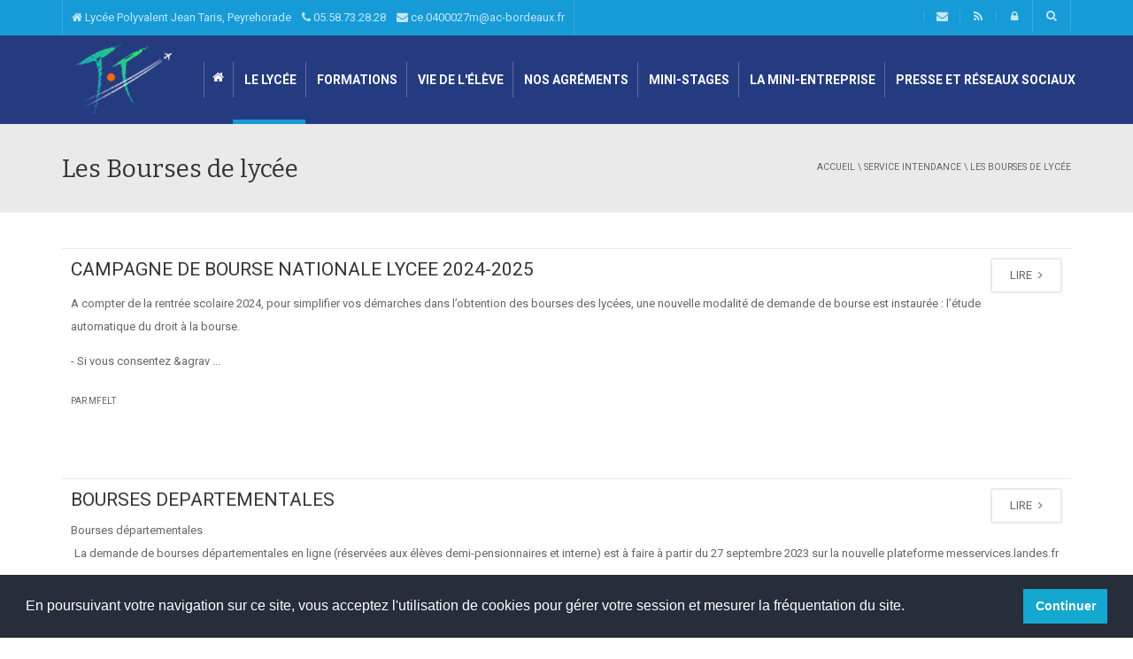

--- FILE ---
content_type: text/html; charset=UTF-8
request_url: http://lyceejeantaris.websco.fr/index.php?id_menu=57
body_size: 11204
content:

<!DOCTYPE HTML PUBLIC "-//W3C//DTD XHTML 1.0 Transitional//EN" "http://www.w3.org/TR/xhtml1/DTD/xhtml1-transitional.dtd">
<html xmlns="http://www.w3.org/1999/xhtml" xml:lang="fr" lang="fr">
<!--[if IE 7]>
<html class="ie ie7" lang="en-US">
<![endif]-->
<!--[if IE 8]>
<html class="ie ie8" lang="en-US">
<![endif]-->
<!--[if !(IE 7) | !(IE 8)  ]><!-->
<!--<html lang="en-US">-->
<!--<![endif]-->

<head><link rel="alternate" type="application/rss+xml" title="Actualit&eacute; Lycée Polyvalent Jean Taris" href="rss.xml" />
<meta name="viewport" content="width=device-width, minimum-scale=1.0, initial-scale=1.0">
<title>Les Bourses de lyc&eacute;e -Lycée Polyvalent Jean Taris</title>
<!--[if lt IE 9]>
<script src="http://html5shiv.googlecode.com/svn/trunk/html5.js" type="text/javascript"></script>
<![endif]-->
<!--[if lte IE 9]>
<link rel="stylesheet" type="text/css" href="content/themes/university/css/ie.css" />
<![endif]-->

<!-- [favicon] begin -->
<link rel="shortcut icon" type="image/x-icon" href="images/favicon.ico">
<link rel="icon" type="image/x-icon" href="images/favicon.ico">
<link rel="alternate" type="application/rss+xml" title="Actualit&eacute; Lycée Polyvalent Jean Taris" href="rss.xml" />
<!-- [favicon] end -->  


<meta name="description" content="Lycée Polyvalent Jean Taris, 365 Avenue Jean Dupaya, 40300 Peyrehorade" />
<style type="text/css">
img.wp-smiley,
img.emoji {
	display: inline !important;
	border: none !important;
	box-shadow: none !important;
	height: 1em !important;
	width: 1em !important;
	margin: 0 .07em !important;
	vertical-align: -0.1em !important;
	background: none !important;
	padding: 0 !important;
}
</style>
<link rel='stylesheet' id='z-flickr-css'  href='content/plugins/flickr-badges-widget/css/widget51bd.css?ver=24de1ce9067e17cf47822f2f4cd56b8b' type='text/css' media='screen' />
<link rel='stylesheet' id='bbp-default-css'  href='content/plugins/bbpress/templates/default/css/bbpressb0e6.css?ver=24de1ce9067e17cf47822f2f4cd56b8b-5815' type='text/css' media='screen' />
<link rel='stylesheet' id='bp-legacy-css-css'  href='content/plugins/buddypress/bp-templates/bp-legacy/css/buddypress.min51bd.css?ver=24de1ce9067e17cf47822f2f4cd56b8b' type='text/css' media='screen' />
<link rel='stylesheet' id='contact-form-7-css'  href='content/plugins/contact-form-7/includes/css/styles51bd.css?ver=24de1ce9067e17cf47822f2f4cd56b8b' type='text/css' media='all' />
<link rel='stylesheet' id='rs-plugin-settings-css'  href='content/plugins/revslider/rs-plugin/css/settings553f.css?rev=4.6.0&amp;ver=24de1ce9067e17cf47822f2f4cd56b8b' type='text/css' media='all' />
<style id='rs-plugin-settings-inline-css' type='text/css'>@import url(http://fonts.googleapis.com/css?family=Open+Sans:400,800,300,700,600);.tp-caption.medium_bg_red a{color:#253b80;  text-decoration:none}.tp-caption.medium_bg_red a:hover{color:#555555;  text-decoration:underline}.tp-caption.roundedimage img{-webkit-border-radius:300px;  -moz-border-radius:300px;  border-radius:300px}.tp-bullets.simplebullets.navbar{height:35px;  padding:0px 0px}.tp-bullets.simplebullets .bullet{cursor:pointer;  position:relative !important;  background:rgba(0,0,0,0.5) !important;  -webkit-border-radius:10px;  border-radius:10px;  -webkit-box-shadow:none;  -moz-box-shadow:none;  box-shadow:none;  width:6px !important;  height:6px !important;  border:5px solid rgba(0,0,0,0) !important;  display:inline-block;  margin-right:2px !important;  margin-bottom:14px !important;  -webkit-transition:background-color 0.2s,border-color 0.2s;  -moz-transition:background-color 0.2s,border-color 0.2s;  -o-transition:background-color 0.2s,border-color 0.2s;  -ms-transition:background-color 0.2s,border-color 0.2s;  transition:background-color 0.2s,border-color 0.2s;  float:none !important}.tp-bullets.simplebullets .bullet.last{margin-right:0px}.tp-bullets.simplebullets .bullet:hover,.tp-bullets.simplebullets .bullet.selected{-webkit-box-shadow:none;  -moz-box-shadow:none;  box-shadow:none;background:rgba(255,255,255,1) !important;width:6px !important;  height:6px !important;  border:5px solid rgba(0,0,0,1) !important}.tparrows:before{font-family:'revicons';color:#fff;  font-style:normal;  font-weight:normal;  speak:none;  display:inline-block;  text-decoration:inherit;  margin-right:0;  margin-top:0px; margin-left:-2px;  text-align:center;  width:40px;  font-size:20px}.tparrows{cursor:pointer;  background:rgba(0,0,0,0.5) !important;  -webkit-border-radius:5px;  border-radius:5px;  width:40px !important;  height:40px !important}.tparrows:hover{color:#fff}.tp-leftarrow:before{content:'\e824'}.tp-rightarrow:before{content:'\e825'}.tparrows.tp-rightarrow:before{margin-left:1px}.tparrows:hover{background:rgba(0,0,0,1) !important}</style>
<link rel='stylesheet' id='wpProQuiz_front_style-css'  href='content/plugins/sfwd-lms/wp-pro-quiz/css/wpProQuiz_front.min51bd.css?ver=24de1ce9067e17cf47822f2f4cd56b8b' type='text/css' media='all' />
<link rel='stylesheet' id='learndash_style-css'  href='content/plugins/sfwd-lms/style51bd.css?ver=24de1ce9067e17cf47822f2f4cd56b8b' type='text/css' media='all' />
<link rel='stylesheet' id='style-visual-switcher-css'  href='content/plugins/style-visual-switcher/style-selector51bd.css?ver=24de1ce9067e17cf47822f2f4cd56b8b' type='text/css' media='all' />
<link rel='stylesheet' id='woocommerce-layout-css'  href='content/plugins/woocommerce/assets/css/woocommerce-layout51bd.css?ver=24de1ce9067e17cf47822f2f4cd56b8b' type='text/css' media='all' />
<link rel='stylesheet' id='woocommerce-smallscreen-css'  href='content/plugins/woocommerce/assets/css/woocommerce-smallscreen51bd.css?ver=24de1ce9067e17cf47822f2f4cd56b8b' type='text/css' media='only screen and (max-width: 768px)' />
<link rel='stylesheet' id='woocommerce-general-css'  href='content/plugins/woocommerce/assets/css/woocommerce51bd.css?ver=24de1ce9067e17cf47822f2f4cd56b8b' type='text/css' media='all' />
<link rel='stylesheet' id='wp-pagenavi-css'  href='content/plugins/wp-pagenavi/pagenavi-css51bd.css?ver=24de1ce9067e17cf47822f2f4cd56b8b' type='text/css' media='all' />
<link rel='stylesheet' id='google-font-css'  href='http://fonts.googleapis.com/css?family=Roboto%3A400%2C300%2C500%2C400italic%2C700%2C500italic%2FScript%3Alatin-ext%7CBitter&amp;ver=24de1ce9067e17cf47822f2f4cd56b8b' type='text/css' media='all' />
<link rel='stylesheet' id='bootstrap-css'  href='content/themes/university/css/bootstrap.min51bd.css?ver=24de1ce9067e17cf47822f2f4cd56b8b' type='text/css' media='all' />
<link rel='stylesheet' id='font-awesome-css'  href='content/themes/university/fonts/css/font-awesome.min51bd.css?ver=24de1ce9067e17cf47822f2f4cd56b8b' type='text/css' media='all' />
<link rel='stylesheet' id='owl-carousel-css'  href='content/themes/university/js/owl-carousel/owl.carousel51bd.css?ver=24de1ce9067e17cf47822f2f4cd56b8b' type='text/css' media='all' />
<link rel='stylesheet' id='owl-carousel-theme-css'  href='content/themes/university/js/owl-carousel/owl.theme51bd.css?ver=24de1ce9067e17cf47822f2f4cd56b8b' type='text/css' media='all' />
<link rel='stylesheet' id='style-css'  href='content/themes/university/style51bd.css?ver=24de1ce9067e17cf47822f2f4cd56b8b' type='text/css' media='all' />
<link rel='stylesheet' id='university-learndash-css'  href='content/themes/university/css/u-learndash51bd.css?ver=24de1ce9067e17cf47822f2f4cd56b8b' type='text/css' media='all' />
<link rel='stylesheet' id='university-buddypress-css'  href='content/themes/university/css/u-buddypress51bd.css?ver=24de1ce9067e17cf47822f2f4cd56b8b' type='text/css' media='all' />
<link rel='stylesheet' id='js_composer_front-css'  href='content/plugins/js_composer/assets/css/js_composer51bd.css?ver=24de1ce9067e17cf47822f2f4cd56b8b' type='text/css' media='all' />

<script type='text/javascript' src='includes/js/jquery/jquery51bd.js?ver=24de1ce9067e17cf47822f2f4cd56b8b'></script>
<script type='text/javascript' src='content/plugins/buddypress/bp-core/js/confirm.min51bd.js?ver=24de1ce9067e17cf47822f2f4cd56b8b'></script>
<script type='text/javascript' src='content/plugins/buddypress/bp-core/js/widget-members.min51bd.js?ver=24de1ce9067e17cf47822f2f4cd56b8b'></script>
<script type='text/javascript' src='content/plugins/buddypress/bp-core/js/jquery-query.min51bd.js?ver=24de1ce9067e17cf47822f2f4cd56b8b'></script>
<script type='text/javascript' src='content/plugins/buddypress/bp-core/js/jquery-cookie.min51bd.js?ver=24de1ce9067e17cf47822f2f4cd56b8b'></script>
<script type='text/javascript' src='content/plugins/buddypress/bp-core/js/jquery-scroll-to.min51bd.js?ver=24de1ce9067e17cf47822f2f4cd56b8b'></script>
<script type='text/javascript' src='content/plugins/buddypress/bp-templates/bp-legacy/js/buddypress.min51bd.js?ver=24de1ce9067e17cf47822f2f4cd56b8b'></script>
<script type='text/javascript' src='content/plugins/revslider/rs-plugin/js/jquery.themepunch.tools.min553f.js?rev=4.6.0&amp;ver=24de1ce9067e17cf47822f2f4cd56b8b'></script>
<script type='text/javascript' src='content/plugins/revslider/rs-plugin/js/jquery.themepunch.revolution.min553f.js?rev=4.6.0&amp;ver=24de1ce9067e17cf47822f2f4cd56b8b'></script>
<script type='text/javascript' src='content/plugins/style-visual-switcher/style-selector51bd.js?ver=24de1ce9067e17cf47822f2f4cd56b8b'></script>
<script type='text/javascript' src='content/plugins/woocommerce/assets/js/frontend/add-to-cart.min51bd.js?ver=24de1ce9067e17cf47822f2f4cd56b8b'></script>
<script type='text/javascript' src='content/plugins/js_composer/assets/js/vendors/woocommerce-add-to-cart51bd.js?ver=24de1ce9067e17cf47822f2f4cd56b8b'></script>

<!-- custom css -->
<style type="text/css">    .main-color-1, .main-color-1-hover:hover, a:hover, a:focus,
    header .multi-column > .dropdown-menu>li>a:hover,
    header .multi-column > .dropdown-menu .menu-column>li>a:hover,
    #main-nav.nav-style-2 .navbar-nav>li:hover>a,
    #main-nav.nav-style-2 .navbar-nav>.current-menu-item>a,
    #main-nav.nav-style-3 .navbar-nav>li:hover>a,
    #main-nav.nav-style-3 .navbar-nav>.current-menu-item>a,
    .item-meta a:not(.btn):hover,
    .map-link.small-text,
    .single-u_event .event-info .cat-link:hover,
    .single-course-detail .cat-link:hover,
    .related-event .ev-title a:hover,
    #checkout-uni li.active a,
    .woocommerce-review-link,
    .woocommerce #content div.product p.price,
    .woocommerce-tabs .active,
    .woocommerce p.stars a, .woocommerce-page p.stars a,
    .woocommerce .star-rating:before, .woocommerce-page .star-rating:before, .woocommerce .star-rating span:before, .woocommerce-page .star-rating span:before, .woocommerce ul.products li.product .price, .woocommerce-page ul.products li.product .price,
    .woocommerce .uni-thankyou-page .order_item .product-name,
    .woocommerce .uni-thankyou-page .addresses h3,
    .wpb_wrapper .wpb_content_element .wpb_tabs_nav li.ui-tabs-active, .wpb_wrapper .wpb_content_element .wpb_tabs_nav li:hover,
    .wpb_wrapper .wpb_content_element .wpb_tabs_nav li.ui-tabs-active a, .wpb_wrapper .wpb_content_element .wpb_tabs_nav li:hover a,
    li.bbp-topic-title .bbp-topic-permalink:hover, #bbpress-forums li.bbp-body ul.topic .bbp-topic-title:hover a, #bbpress-forums li.bbp-body ul.forum .bbp-forum-info:hover .bbp-forum-title,
    #bbpress-forums li.bbp-body ul.topic .bbp-topic-title:hover:before, #bbpress-forums li.bbp-body ul.forum .bbp-forum-info:hover:before,
    #bbpress-forums .bbp-body li.bbp-forum-freshness .bbp-author-name,
    .bbp-topic-meta .bbp-topic-started-by a,
    div.bbp-template-notice a.bbp-author-name,
    #bbpress-forums .bbp-body li.bbp-topic-freshness .bbp-author-name,
    #bbpress-forums #bbp-user-wrapper h2.entry-title,
    .bbp-reply-header .bbp-meta a:hover,
    .member-tax a:hover,
    #bbpress-forums #subscription-toggle a,
    .uni-orderbar .dropdown-menu li a:hover,
    .main-menu.affix .sticky-gototop:hover{
        color:#179bd7;
    }
    .related-item .price{color:#179bd7 !important;}
    .main-color-1-bg, .main-color-1-bg-hover:hover,
    input[type=submit],
    table:not(.shop_table)>thead, table:not(.shop_table)>tbody>tr:hover>td, table:not(.shop_table)>tbody>tr:hover>th,
    header .dropdown-menu>li>a:hover, header .dropdown-menu>li>a:focus,
    header .multi-column > .dropdown-menu li.menu-item:hover,
	header .multi-column > .dropdown-menu .menu-column li.menu-item:hover,
    .un-icon:hover, .dark-div .un-icon:hover,
    .woocommerce-cart .shop_table.cart thead tr,
    .uni-addtocart .add-text,
    .event-classic-item .item-thumbnail:hover a:before,
    .owl-theme .owl-controls .owl-page.active span, .owl-theme .owl-controls.clickable .owl-page:hover span,
    .course-list-table>tbody>tr:hover>td, .course-list-table>tbody>tr:hover>th,
    .project-item:hover .project-item-excerpt,
    .navbar-inverse .navbar-nav>li>a:after, .navbar-inverse .navbar-nav>li>a:focus:after,
    .topnav-sidebar #lang_sel_click ul ul a:hover,
    div.bbp-submit-wrapper .button,
	.topnav-sidebar #lang_sel ul ul a:hover{
        background-color:#179bd7;
    }
    #sidebar .widget_nav_menu  #widget-inner ul li a:hover,
    .main-color-1-border{
        border-color:#179bd7;
    }
    .btn-primary, .un-button-2, .un-button-2-lg,
    .woocommerce a.button, .woocommerce button.button, .woocommerce input.button, .woocommerce #respond input#submit, .woocommerce #content input.button, .woocommerce-page a.button, 				    .woocommerce-page button.button, .woocommerce-page input.button, .woocommerce-page #respond input#submit, .woocommerce-page #content input.button,
    .woocommerce #review_form #respond .form-submit input, .woocommerce-page #review_form #respond .form-submit input,
    .wpb_wrapper .wpb_accordion .wpb_accordion_wrapper .ui-accordion-header-active, .wpb_wrapper .wpb_accordion .wpb_accordion_wrapper .wpb_accordion_header:hover,
    .wpb_wrapper .wpb_toggle:hover, #content .wpb_wrapper h4.wpb_toggle:hover, .wpb_wrapper #content h4.wpb_toggle:hover,
	.wpb_wrapper .wpb_toggle_title_active, #content .wpb_wrapper h4.wpb_toggle_title_active, .wpb_wrapper #content h4.wpb_toggle_title_active{
    	background-color: #179bd7;
    	border-color: #179bd7;
    }
    .woocommerce ul.products li.product .onsale, .woocommerce-page ul.products li.product .onsale,
    .single-product.woocommerce .images span.onsale, .single-product.woocommerce-page .images span.onsale,
    #sidebar .widget_nav_menu  #widget-inner ul li a:hover,
    .woocommerce a.button, .woocommerce button.button, .woocommerce input.button, .woocommerce #respond input#submit, .woocommerce #content input.button, .woocommerce-page a.button, 				    .woocommerce-page button.button, .woocommerce-page input.button, .woocommerce-page #respond input#submit, .woocommerce-page #content input.button,
    .woocommerce #review_form #respond .form-submit input, .woocommerce-page #review_form #respond .form-submit input,
    .main-menu.affix .navbar-nav>.current-menu-item>a,
    .main-menu.affix .navbar-nav>.current-menu-item>a:focus,
    #bbpress-forums li.bbp-header,
    #bbpress-forums div.bbp-reply-author .bbp-author-role,
    #bbp-search-form #bbp_search_submit,
    #bbpress-forums #bbp-single-user-details #bbp-user-navigation li:hover,
    #main-nav .main-menu.affix .navbar-nav>li:hover>a{
        background:#179bd7;
    }
    .woocommerce a.button, .woocommerce button.button, .woocommerce input.button, .woocommerce #respond input#submit, .woocommerce #content input.button, .woocommerce-page a.button, 	    
    .woocommerce-page button.button, .woocommerce-page input.button, .woocommerce-page #respond input#submit, .woocommerce-page #content input.button, .woocommerce a.button.alt, 
    .woocommerce button.button.alt, .woocommerce input.button.alt, .woocommerce #respond input#submit.alt, .woocommerce #content input.button.alt, .woocommerce-page a.button.alt,
    .woocommerce-page button.button.alt, .woocommerce-page input.button.alt, .woocommerce-page #respond input#submit.alt, .woocommerce-page #content input.button.alt, 
    .woocommerce #review_form #respond .form-submit input, .woocommerce-page #review_form #respond .form-submit input{background:#179bd7;}
    .thumbnail-overlay {
    	background: rgba(23,155,215,0.8);
    }
    
    .event-default-red ,
    .container.cal-event-list .event-btt:hover,
    #calendar-options .right-options ul li ul li:hover, #calendar-options .right-options ul li ul li:hover a,
    #stm-list-calendar .panel-group .panel .panel-heading .panel-title a.collapsed:hover { background:#179bd7 !important;}
    
    .cal-day-weekend span[data-cal-date],
    #cal-slide-content a.event-item:hover, .cal-slide-content a.event-item:hover,
    .container.cal-event-list .owl-controls .owl-prev:hover i:before, 
    .container.cal-event-list .close-button:hover i:before,
    #calendar-options a:hover,
    .container.cal-event-list .owl-controls .owl-next:hover i:before,
    #calendar-options a.active {color:#179bd7 !important;}
    .container.cal-event-list .owl-controls .owl-prev:hover,
    .container.cal-event-list .owl-controls .owl-next:hover,
    .container.cal-event-list .close-button:hover{border-color: #179bd7 !important;}
    #stm-list-calendar .panel-group .panel .panel-heading .panel-title a.collapsed > .arrow-down{border-top: 0px !important; border-left: 10px solid transparent !important;
border-right: 10px solid transparent !important ;}
#stm-list-calendar .panel-group .panel .panel-heading .panel-title a > .arrow-down{border-top: 10px solid #179bd7 !important;}
	#stm-list-calendar .panel-group .panel .panel-heading .panel-title a{
        background-color:#179bd7 !important;
    }
	.main-color-2, .main-color-2-hover:hover{
        color:#253b80;
    }
    .main-color-2-bg{
        background-color:#253b80;
    }
    footer.main-color-2-bg, .un-separator .main-color-2-bg, .main-color-2-bg.back-to-top{
        background-color:#212327;
    }
    body {
        font-family: "Roboto",sans-serif;
    }
	body {
        font-size: 13px;
    }
    h1, .h1, .minion, .content-dropcap p:first-child:first-letter, .dropcap, #your-profile h3, #learndash_delete_user_data h2{
        font-family: "Bitter", Times, serif;
    }
h1,h2,h3,h4,h5,h6,.h1,.h2,.h3,.h4,.h5,.h6{
	letter-spacing:0}
iframe[name='google_conversion_frame']{display:none}
#main-nav.nav-style-1 .navbar-nav>li>a>.fa {
    
}
.item-thumbnail-video-inner iframe{ height:100%}

.cactus-rev-slider-default .tparrows:hover {
 background: none !important;
}
.page-id-989 #slider{display:none;}

header .multi-column > .dropdown-menu li {
    backface-visibility: visible;
    -webkit-backface-visibility: visible;
}</style>
<!-- end custom css -->
<style type="text/css" data-type="vc_shortcodes-custom-css">
.vc_custom_1434455707676{margin-bottom: 0px !important;padding-top: 60px !important;padding-bottom: 60px !important;}.vc_custom_1434458178725{margin-top: 0px !important;margin-bottom: 0px !important;padding-top: 50px !important;padding-bottom: 50px !important;background-image: url(images/parallax.jpg) !important;background-position: center !important;background-repeat: no-repeat !important;background-size: cover !important;}.vc_custom_1407145598493{margin-bottom: 0px !important;padding-top: 80px !important;padding-bottom: 80px !important;}.vc_custom_1434462711385{margin-bottom: 0px !important;padding-top: 50px !important;padding-bottom: 50px !important; !important;background-position: center !important;background-repeat: no-repeat !important;background-size: cover !important;}.vc_custom_1407228240702{padding-top: 20px !important;}.vc_custom_1407229908970{margin-top: 0px !important;margin-bottom: 0px !important;padding-top: 30px !important;padding-bottom: 30px !important;background-color: #eaeaea !important;}.vc_custom_1438655738463{margin-top: 0px !important;margin-bottom: 0px !important;padding-top: 60px !important;padding-bottom: 0px !important;}.vc_custom_1434455630261{margin-bottom: 0px !important;border-bottom-width: 0px !important;padding-bottom: 10px !important;}.vc_custom_1434455640841{margin-top: 0px !important;margin-bottom: 0px !important;border-top-width: 0px !important;border-bottom-width: 0px !important;padding-top: 10px !important;padding-bottom: 20px !important;}.vc_custom_1434455674798{margin-top: 0px !important;border-top-width: 0px !important;padding-top: 10px !important;}.vc_custom_1434455827178{margin-bottom: 0px !important;border-bottom-width: 0px !important;padding-bottom: 10px !important;}.vc_custom_1434456099302{margin-top: 0px !important;margin-bottom: 0px !important;border-top-width: 0px !important;border-bottom-width: 0px !important;padding-top: 10px !important;padding-bottom: 20px !important;}.vc_custom_1434455798017{margin-top: 0px !important;border-top-width: 0px !important;padding-top: 10px !important;}.vc_custom_1434456138960{margin-bottom: 0px !important;border-bottom-width: 0px !important;padding-bottom: 10px !important;}.vc_custom_1434455959092{margin-top: 0px !important;margin-bottom: 0px !important;border-top-width: 0px !important;border-bottom-width: 0px !important;padding-top: 10px !important;padding-bottom: 20px !important;}.vc_custom_1434455798017{margin-top: 0px !important;border-top-width: 0px !important;padding-top: 10px !important;}.vc_custom_1434459494306{margin-bottom: 80px !important;}.vc_custom_1434458718041{margin-top: 80px !important;margin-bottom: 80px !important;}.vc_custom_1434458737865{margin-top: 100px !important;}.vc_custom_1434458334478{margin-bottom: 20px !important;}.vc_custom_1434458324734{margin-top: 20px !important;}.vc_custom_1434458570621{margin-bottom: 20px !important;}.vc_custom_1434458550009{margin-top: 20px !important;}.vc_custom_1434458586928{margin-bottom: 20px !important;}.vc_custom_1434458514820{margin-top: 20px !important;}.vc_custom_1434462912155{padding-top: 150px !important;padding-bottom: 150px !important;}.vc_custom_1407230237880{margin-bottom: 29px !important;padding-top: 36px !important;}.vc_custom_1434459215310{padding-top: 40px !important;}.vc_custom_1434459441156{margin-bottom: 40px !important;}.vc_custom_1434459397784{margin-top: 40px !important;border-top-width: 0px !important;padding-top: 0px !important;}</style>
<noscript><style> .wpb_animate_when_almost_visible { opacity: 1; }</style></noscript>

<script type="text/javascript">
/** Fonction basculant la visibilité d'un élément dom
* @parameter anId string l'identificateur de la cible à montrer, cacher
*/
function toggle(Id)
{
	node = document.getElementById(Id);
	if (node.style.display=="none")
	{
		// Contenu caché, le montrer
		node.style.display = "";
		
	}
	else
	{
		// Contenu visible, le cacher
		node.style.display = "none";
		
	}
}
</script>	
<link rel="stylesheet" type="text/css" href="//websco.org/_rgpd/cookieconsent.min.css" />
<script src="//websco.org/_rgpd/cookieconsent.min.js"></script>
<script>
window.addEventListener("load", function(){
window.cookieconsent.initialise({
  "palette": {
    "popup": {
      "background": "#252e39"
    },
    "button": {
      "background": "#14a7d0"
    }
  },
  "showLink": false,
  "content": {
    "message": "En poursuivant votre navigation sur ce site, vous acceptez l'utilisation de cookies pour gérer votre session et mesurer la fréquentation du site.",
    "dismiss": "Continuer"
  }
})});
</script>
	
</head>

<body class="home-page home page page-id-333 page-template page-template-page-templates page-template-front-page page-template-page-templatesfront-page-php full-width template-front-page custom-background-empty single-author wpb-js-composer js-comp-ver-4.7.4 vc_responsive no-js">
<a name="top" style="height:0; position:absolute; top:0;" id="top-anchor"></a>

<div id="body-wrap">
    <div id="wrap">
        <header>
			<div id="top-nav" class="dark-div nav-style-1">
                <nav class="navbar navbar-inverse main-color-1-bg" role="navigation">
                    <div class="container">
                        <!-- Collect the nav links, forms, and other content for toggling -->
                        <div class="top-menu">
                            <ul class="nav navbar-nav hidden-xs">
								<li id="nav-menu-item-2099" class="main-menu-item menu-item-depth-0 menu-item menu-item-type-custom menu-item-object-custom">
									<a href="#" class="menu-link  main-menu-link "><i class="fa fa-home"></i> Lycée Polyvalent Jean Taris, Peyrehorade &nbsp;&nbsp; <i class="fa fa-phone"></i>  05.58.73.28.28 &nbsp;&nbsp; <i class="fa fa-envelope"></i> ce.0400027m@ac-bordeaux.fr</a>
								</li>
							</ul>
                            <button type="button" class="mobile-menu-toggle visible-xs">
                            	<span class="sr-only">Menu</span>
                            	<i class="fa fa-bars"></i>
                            </button>
                            
							<a class="navbar-right search-toggle collapsed" data-toggle="collapse" data-target="#nav-search" href="#"><i class="fa fa-search"></i></a>
							<div class="navbar-right topnav-sidebar" style="padding-top:12px;">
								<div id="text-17" class=" col-md-12  widget_text">
									<div class=" widget-inner">			
										<div class="textwidget">
											<a href="mailto: ce.0400027m@ac-bordeaux.fr?subject=Demande%20de%20renseignements"><i class="fa fa-envelope"></i></a><a href="rss.xml"><i class="fa fa-rss"></i></a><a href="ADI/index.php" target="_new"><i class="fa fa-lock"></i></a>
										</div>
									</div>
								</div>                            
							</div>
							<div id="nav-search" class="collapse dark-div">
								<div class="container">
								<form action="search.php" method="post">
									<div class="input-group">
										<input type="text" name="search" class="form-control search-field" placeholder="Rechercher ici" autocomplete="off">
										<span class="input-group-btn">
											<button type="submit"><i class="fa fa-search fa-4x"></i>&nbsp;</button>
										</span>
										<span class="input-group-btn hidden-xs">
											<button type="button" data-toggle="collapse" data-target="#nav-search">&nbsp;<i class="fa fa-times fa-2x"></i></button>
										</span>
									</div>
								</form>
								</div>
							</div>
                        </div><!-- /.navbar-collapse -->
                    </div>
                </nav>
            </div><!--/top-nap-->
			
            <div id="main-nav" class="dark-div nav-style-1">
                <nav class="navbar navbar-inverse main-color-2-bg" role="navigation">
                    <div class="container">
                        <!-- Brand and toggle get grouped for better mobile display -->
                        <div class="navbar-header" style="padding-top:10px;">
							<a class="logo" href="index.php" title="Accueil"><img src="images/logo.png" alt="Accueil"/></a>
                                                        
						</div>
                        <!-- Collect the nav links, forms, and other content for toggling -->
						<div class="main-menu hidden-xs  " data-spy="affix" data-offset-top="500">
							<ul class="nav navbar-nav navbar-right">
							<li class="parent dropdown"><a  href="index.php" class="menu-link dropdown-toggle disabled main-menu-link"><i class="fa fa-home"></i></a></li><li class="current-menu-item current_page_item menu-item-home current-menu-ancestor current-menu-parent menu-item-has-children parent dropdown"><a  href="index.php?summary=2"  class="menu-link dropdown-toggle disabled main-menu-link" data-toggle="dropdown"><img src=""/> Le lycée</a><ul class="dropdown-menu menu-depth-1"><li class=""><a href="index.php?id_menu=3"  class="menu-link  sub-menu-link">Actualités</a></li><li class=""><a href="index.php?id_menu=4"  class="menu-link  sub-menu-link">L'organigramme</a></li><li class="menu-item-has-children parent dropdown-submenu"><a href="index.php?summary=5"  class="menu-link  sub-menu-link">Le site</a>
												<ul class="dropdown-menu menu-depth-2"><li class="sub-menu-item menu-item-depth-2 menu-item menu-item-type-post_type menu-item-object-custom"><a href="index.php?id_menu=17"  class="menu-link  sub-menu-link">Pr&eacute;sentation</a></li><li class="sub-menu-item menu-item-depth-2 menu-item menu-item-type-post_type menu-item-object-custom"><a href="index.php?id_menu=18"  class="menu-link  sub-menu-link">Acc&egrave;s</a></li><li class="sub-menu-item menu-item-depth-2 menu-item menu-item-type-post_type menu-item-object-custom"><a href="index.php?id_menu=19"  class="menu-link  sub-menu-link">L'administration</a></li><li class="sub-menu-item menu-item-depth-2 menu-item menu-item-type-post_type menu-item-object-custom"><a href="index.php?id_menu=20"  class="menu-link  sub-menu-link">Les ateliers</a></li><li class="sub-menu-item menu-item-depth-2 menu-item menu-item-type-post_type menu-item-object-custom"><a href="index.php?id_menu=21"  class="menu-link  sub-menu-link">Les b&acirc;timents p&eacute;dagogiques</a></li></ul></li><li class=""><a href="index.php?id_menu=8"  class="menu-link  sub-menu-link">L'internat</a></li><li class=""><a href="index.php?id_menu=9"  class="menu-link  sub-menu-link">La restauration</a></li><li class=""><a href="index.php?id_menu=10"  class="menu-link  sub-menu-link">Le label </a></li><li class="menu-item-has-children parent dropdown-submenu"><a href="index.php?summary=6"  class="menu-link  sub-menu-link">Les examens</a>
												<ul class="dropdown-menu menu-depth-2"><li class="sub-menu-item menu-item-depth-2 menu-item menu-item-type-post_type menu-item-object-custom"><a href="index.php?id_menu=22"  class="menu-link  sub-menu-link">Les modules PART66</a></li></ul></li><li class="menu-item-has-children parent dropdown-submenu"><a href="index.php?summary=11"  class="menu-link  sub-menu-link">Service intendance</a>
												<ul class="dropdown-menu menu-depth-2"><li class="sub-menu-item menu-item-depth-2 menu-item menu-item-type-post_type menu-item-object-custom"><a href="index.php?id_menu=23"  class="menu-link  sub-menu-link">Allocation logement (CAF)</a></li><li class="sub-menu-item menu-item-depth-2 menu-item menu-item-type-post_type menu-item-object-custom"><a href="index.php?id_menu=57"  class="menu-link  sub-menu-link">Les Bourses de lyc&eacute;e</a></li></ul></li><li class=""><a href="index.php?id_menu=72"  class="menu-link  sub-menu-link">Ecole inclusive</a></li><li class="menu-item-has-children parent dropdown-submenu"><a href="index.php?summary=64"  class="menu-link  sub-menu-link">Service Médico-social</a>
												<ul class="dropdown-menu menu-depth-2"><li class="sub-menu-item menu-item-depth-2 menu-item menu-item-type-post_type menu-item-object-custom"><a href="index.php?id_menu=69"  class="menu-link  sub-menu-link">Infirmière / médecin scolaire</a></li><li class="sub-menu-item menu-item-depth-2 menu-item menu-item-type-post_type menu-item-object-custom"><a href="index.php?id_menu=70"  class="menu-link  sub-menu-link">Psychologue de l'éducation nationale</a></li><li class="sub-menu-item menu-item-depth-2 menu-item menu-item-type-post_type menu-item-object-custom"><a href="index.php?id_menu=71"  class="menu-link  sub-menu-link">Assistante sociale</a></li></ul></li><li class=""><a href="index.php?id_menu=94"  class="menu-link  sub-menu-link">Vidéoprotection</a></li></ul></li><li class=" menu-item-has-children parent dropdown"><a  href="index.php?summary=13"  class="menu-link dropdown-toggle disabled main-menu-link" data-toggle="dropdown"><img src=""/> Formations</a><ul class="dropdown-menu menu-depth-1"><li class="menu-item-has-children parent dropdown-submenu"><a href="index.php?summary=24"  class="menu-link  sub-menu-link">La voie professionnelle</a>
												<ul class="dropdown-menu menu-depth-2"><li class="sub-menu-item menu-item-depth-2 menu-item menu-item-type-post_type menu-item-object-custom"><a href="index.php?id_menu=53"  class="menu-link  sub-menu-link">Les bacs Professionnels</a></li><li class="sub-menu-item menu-item-depth-2 menu-item menu-item-type-post_type menu-item-object-custom"><a href="index.php?id_menu=33"  class="menu-link  sub-menu-link">Les mentions compl&eacute;mentaires</a></li><li class="sub-menu-item menu-item-depth-2 menu-item menu-item-type-post_type menu-item-object-custom"><a href="index.php?id_menu=73"  class="menu-link  sub-menu-link">La 3ème Prépa-Métiers</a></li></ul></li><li class="menu-item-has-children parent dropdown-submenu"><a href="index.php?summary=25"  class="menu-link  sub-menu-link">La voie générale</a>
												<ul class="dropdown-menu menu-depth-2"><li class="sub-menu-item menu-item-depth-2 menu-item menu-item-type-post_type menu-item-object-custom"><a href="index.php?id_menu=62"  class="menu-link  sub-menu-link">seconde générale et technologique</a></li><li class="sub-menu-item menu-item-depth-2 menu-item menu-item-type-post_type menu-item-object-custom"><a href="index.php?id_menu=81"  class="menu-link  sub-menu-link">première et terminale générale</a></li></ul></li><li class=""><a href="index.php?id_menu=56"  class="menu-link  sub-menu-link">L'alternance</a></li><li class=""><a href="index.php?id_menu=28"  class="menu-link  sub-menu-link">Le BIA</a></li><li class=""><a href="index.php?id_menu=30"  class="menu-link  sub-menu-link">La VAE</a></li><li class=""><a href="index.php?id_menu=52"  class="menu-link  sub-menu-link">Enseignement supérieur</a></li><li class="menu-item-has-children parent dropdown-submenu"><a href="index.php?summary=26"  class="menu-link  sub-menu-link">La formation continue (adultes)</a>
												<ul class="dropdown-menu menu-depth-2"><li class="sub-menu-item menu-item-depth-2 menu-item menu-item-type-post_type menu-item-object-custom"><a href="index.php?id_menu=34"  class="menu-link  sub-menu-link">La PART66</a></li><li class="sub-menu-item menu-item-depth-2 menu-item menu-item-type-post_type menu-item-object-custom"><a href="index.php?id_menu=35"  class="menu-link  sub-menu-link">Le CAP A&eacute;ronautique option structure (anciennement MCA)</a></li></ul></li><li class="menu-item-has-children parent dropdown-submenu"><a href="index.php?summary=27"  class="menu-link  sub-menu-link">Les PFMP</a>
												<ul class="dropdown-menu menu-depth-2"><li class="sub-menu-item menu-item-depth-2 menu-item menu-item-type-post_type menu-item-object-custom"><a href="index.php?id_menu=74"  class="menu-link  sub-menu-link">Calendrier de PFMP</a></li><li class="sub-menu-item menu-item-depth-2 menu-item menu-item-type-post_type menu-item-object-custom"><a href="index.php?id_menu=50"  class="menu-link  sub-menu-link">Quelques conseils</a></li><li class="sub-menu-item menu-item-depth-2 menu-item menu-item-type-post_type menu-item-object-custom"><a href="index.php?id_menu=37"  class="menu-link  sub-menu-link">Documents pour votre stage</a></li><li class="sub-menu-item menu-item-depth-2 menu-item menu-item-type-post_type menu-item-object-custom"><a href="index.php?id_menu=38"  class="menu-link  sub-menu-link">H&eacute;bergement</a></li><li class="sub-menu-item menu-item-depth-2 menu-item menu-item-type-post_type menu-item-object-custom"><a href="index.php?id_menu=39"  class="menu-link  sub-menu-link">Le rapport de stage</a></li><li class="sub-menu-item menu-item-depth-2 menu-item menu-item-type-post_type menu-item-object-custom"><a href="index.php?id_menu=40"  class="menu-link  sub-menu-link">Les entreprises</a></li></ul></li><li class=""><a href="index.php?id_menu=92"  class="menu-link  sub-menu-link">Stage seconde générale</a></li></ul></li><li class=" menu-item-has-children parent dropdown"><a  href="index.php?summary=14"  class="menu-link dropdown-toggle disabled main-menu-link" data-toggle="dropdown"><img src=""/> Vie de l'élève</a><ul class="dropdown-menu menu-depth-1"><li class=""><a href="index.php?id_menu=41"  class="menu-link  sub-menu-link">La maison des lycéens</a></li><li class=""><a href="https://blogpeda.ac-bordeaux.fr/clubpresse" target="_blank" class="menu-link  sub-menu-link">Les élèves racontent... / Radio Taris</a></li><li class=""><a href="index.php?id_menu=42"  class="menu-link  sub-menu-link">L'UNSS</a></li><li class=""><a href="https://0400027m.esidoc.fr/" target="_blank" class="menu-link  sub-menu-link">Le CDI</a></li><li class=""><a href="index.php?id_menu=43"  class="menu-link  sub-menu-link">Les événements</a></li><li class=""><a href="index.php?id_menu=44"  class="menu-link  sub-menu-link">Les sorties</a></li><li class=""><a href="index.php?id_menu=82"  class="menu-link  sub-menu-link">Les Olympiades des Métiers</a></li><li class=""><a href="index.php?id_menu=48"  class="menu-link  sub-menu-link">Accès Pronote</a></li><li class=""><a href="index.php?id_menu=80"  class="menu-link  sub-menu-link">Le règlement interieur</a></li><li class="menu-item-has-children parent dropdown-submenu"><a href="index.php?summary=85"  class="menu-link  sub-menu-link">Orientation</a>
												<ul class="dropdown-menu menu-depth-2"><li class="sub-menu-item menu-item-depth-2 menu-item menu-item-type-post_type menu-item-object-custom"><a href="https://padlet.com/cdi391/calendrier-parcoursup-dates-des-salons-des-journ-es-portes-o-uvcicxhh9s2spbq" target="_blank" class="menu-link  sub-menu-link">Calendrier</a></li><li class="sub-menu-item menu-item-depth-2 menu-item menu-item-type-post_type menu-item-object-custom"><a href="https://padlet.com/ciomontdemarsan/padlet-seconde-gt-mk7iusz43726" target="_blank" class="menu-link  sub-menu-link">Seconde GT</a></li><li class="sub-menu-item menu-item-depth-2 menu-item menu-item-type-post_type menu-item-object-custom"><a href="https://padlet.com/ciomontdemarsan/outil-d-accompagnement-vers-l-enseignement-sup-rieur-93gk7ynwshk7" target="_blank" class="menu-link  sub-menu-link">Terminale</a></li><li class="sub-menu-item menu-item-depth-2 menu-item menu-item-type-post_type menu-item-object-custom"><a href="https://www.parcoursup.gouv.fr/" target="_blank" class="menu-link  sub-menu-link">Parcoursup</a></li></ul></li><li class=""><a href="index.php?id_menu=93"  class="menu-link  sub-menu-link">temoignages d'anciens élèves</a></li></ul></li><li class=" menu-item-has-children parent dropdown"><a  href="index.php?summary=15"  class="menu-link dropdown-toggle disabled main-menu-link" data-toggle="dropdown"><img src=""/> Nos agr&eacute;ments</a><ul class="dropdown-menu menu-depth-1"><li class=""><a href="index.php?id_menu=45"  class="menu-link  sub-menu-link">Pr&eacute;sentation des agr&eacute;ments</a></li><li class=""><a href="index.php?id_menu=46"  class="menu-link  sub-menu-link">B1.1</a></li><li class=""><a href="index.php?id_menu=47"  class="menu-link  sub-menu-link">B1.3</a></li><li class=""><a href="index.php?id_menu=51"  class="menu-link  sub-menu-link">B.2</a></li></ul></li><li class=" menu-item-has-children parent dropdown"><a  href="index.php?summary=54"  class="menu-link dropdown-toggle disabled main-menu-link" data-toggle="dropdown"><img src=""/> Mini-stages</a><ul class="dropdown-menu menu-depth-1"><li class=""><a href="index.php?id_menu=79"  class="menu-link  sub-menu-link">Inscriptions mini stage</a></li></ul></li><li class=" main-menu-item menu-item-depth-0 menu-item menu-item-type-custom menu-item-object-custom  parent dropdown"><a  href="https://www-leptittci.hubside.fr/" target="_blank" class="menu-link dropdown-toggle disabled main-menu-link"><img src=""/> LA MINI-ENTREPRISE </a></li><li class=" main-menu-item menu-item-depth-0 menu-item menu-item-type-custom menu-item-object-custom  parent dropdown"><a  href="index.php?id_menu=12"  class="menu-link dropdown-toggle disabled main-menu-link"><img src=""/> Presse et Réseaux sociaux</a></li>							</ul>
							
                            <a href="#top" class="sticky-gototop main-color-1-hover" style="padding-top:11px;"><i class="fa fa-angle-up"></i></a>
						</div><!-- /.navbar-collapse -->
                    </div>
                </nav>
            </div><!-- #main-nav -->		
			
						
								
					<div class="page-heading">
						<div class="container">
							<div class="row">
								<div class="col-md-8 col-sm-8">
									<h1>Les Bourses de lyc&eacute;e</h1>
								</div>
								<div class="pathway col-md-4 col-sm-4 hidden-xs text-right">
									<div class="breadcrumbs"><a href="index.php">Accueil</a> \ <a href="index.php?summary=11" target="">Service intendance</a> \ Les Bourses de lyc&eacute;e</div> 
								</div>
							</div><!--/row-->
						</div><!--/container-->
					</div><!--/page-heading-->
					
					<div id="body">
						<div class="container">
							<div class="content-pad-3x">
								<div class="row">
									<div id="content" class="col-md-12">
										<div class="blog-listing">
										
																								
													<div class="blog-item post type-post status-publish format-video ">
														<div class="post-item blog-post-item row">
															<div class="col-md-12 col-sm-12">
																<div class="content-pad">
																	<div class="blog-thumbnail">
																		<div class="item-content"  style="padding: 10px;">
																			<a class="btn btn-default btn-lighter" style="float:right;" href="index.php?id_menu=57&id_article=165" title="Consulter cet article">LIRE <i class="fa fa-angle-right"></i></a>
																			<h3><a href="index.php?id_menu=57&id_article=165" title="Consulter cet article" class="main-color-1-hover">CAMPAGNE DE BOURSE NATIONALE LYCEE 2024-2025</a></h3>
																			<div class="item-excerpt blog-item-excerpt"><p style="margin-bottom:13px"></p><p style="margin-bottom:13px">A compter de la rentr&eacute;e scolaire 2024, pour simplifier vos d&eacute;marches dans l&rsquo;obtention des bourses des lyc&eacute;es, une nouvelle modalit&eacute; de demande de bourse est instaur&eacute;e&nbsp;: l&rsquo;&eacute;tude automatique du droit &agrave; la bourse. </p><p style="margin-bottom:13px">- Si vous consentez &agrav ...</div>
																			<div class="item-meta blog-item-meta"><span>Par MFELT</span></div>																		</div>
																		<div class="thumbnail-overflow">
																			<div class='date-block main-color-2-bg dark-div'><div class='month'>juin</div><div class=day>04</div></div>																			
																			
																				<div class="comment-block main-color-1-bg dark-div" title="Commentaires ferm&eacute;s">
																					<a>
																					         </a>
																				</div>																			
																		</div>
																	</div><!--/blog-thumbnail-->
																</div>
															</div>
														</div><!--/post-item-->
													</div><!--/blog-item-->
																									
													<div class="blog-item post type-post status-publish format-video ">
														<div class="post-item blog-post-item row">
															<div class="col-md-12 col-sm-12">
																<div class="content-pad">
																	<div class="blog-thumbnail">
																		<div class="item-content"  style="padding: 10px;">
																			<a class="btn btn-default btn-lighter" style="float:right;" href="index.php?id_menu=57&id_article=151" title="Consulter cet article">LIRE <i class="fa fa-angle-right"></i></a>
																			<h3><a href="index.php?id_menu=57&id_article=151" title="Consulter cet article" class="main-color-1-hover">BOURSES DEPARTEMENTALES</a></h3>
																			<div class="item-excerpt blog-item-excerpt">Bourses d&eacute;partementales<p style="text-align:center">La demande de bourses d&eacute;partementales en ligne (r&eacute;serv&eacute;es aux &eacute;l&egrave;ves demi-pensionnaires et interne) est &agrave; faire &agrave; partir du 27 septembre 2023 sur la nouvelle plateforme messervices.landes.fr</p>Les conditions g&eacute;n&eacute;rales d&rsquo;attribution&nbsp;&ecirc;tre r&eacute;sidant dans les ...</div>
																			<div class="item-meta blog-item-meta"><span>Par MFELT</span></div>																		</div>
																		<div class="thumbnail-overflow">
																			<div class='date-block main-color-2-bg dark-div'><div class='month'>sept.</div><div class=day>27</div></div>																			
																			
																				<div class="comment-block main-color-1-bg dark-div" title="Commentaires ferm&eacute;s">
																					<a>
																					         </a>
																				</div>																			
																		</div>
																	</div><!--/blog-thumbnail-->
																</div>
															</div>
														</div><!--/post-item-->
													</div><!--/blog-item-->
																						
											
										</div>
									</div><!--/content-->
								</div><!--/row-->
							</div><!--/content-pad-->
						</div><!--/container-->
					</div><!--/body-->
					
								
			
		<section id="bottom-sidebar">
			<div class="container">
				<div class="row normal-sidebar"></div>
			</div>
		</section>
			
		<footer class="dark-div main-color-2-bg">
			<section id="bottom">
				<div class="section-inner">
					<div class="container">
						<div class="row normal-sidebar">		
							<div id="divider-6" class=" col-md-3  widget divider_widget">
								<div class=" widget-inner">
									<div class="un-heading un-separator">
										<div class="un-heading-wrap">
											<span class="un-heading-line un-heading-before"><span></span></span>
											<a href="" class="btn btn-default btn-lg btn-lighter un-heading-content">NOUS CONTACTER</a>
											<span class="un-heading-line un-heading-after"><span></span></span>
										</div>
										<div class="clearfix"></div>
									</div>
								</div>
							</div>
							<div id="nav_menu-11" class=" col-md-6  widget widget_nav_menu">
								<div class=" widget-inner">
									<iframe src="https://www.google.com/maps/embed?pb=!1m14!1m8!1m3!1d11566.980760981129!2d-1.0918705!3d43.5493532!3m2!1i1024!2i768!4f13.1!3m3!1m2!1s0x0%3A0xc93879d99a3a61e5!2sLyc%C3%A9e+Polyvalent+Jean+Taris!5e0!3m2!1sfr!2sfr!4v1527686792700" width="100%" height="280" frameborder="0" style="border:0" allowfullscreen></iframe>
								</div>
							</div>
							<div id="text-14" class=" col-md-6 border widget widget_text">
								<div class=" widget-inner">
									<h2 class="widget-title maincolor1">Lycée Polyvalent Jean Taris</h2>
									<div class="textwidget">
										<p>Email: ce.0400027m@ac-bordeaux.fr<br />
										T&eacute;l&eacute;phone:  05.58.73.28.28<br />
										Adresse: 365 Avenue Jean Dupaya, 40300 Peyrehorade FRANCE<br /><br />
										Notre établissement accueille le public aux horaires suivants :</br>										8hoo 12hoo - 14hoo 18hoo - Lundi, Mardi, Jeudi, Vendredi </br>										et le mercredi de 8hoo à 12hoo </p>
									</div>
								</div>
							</div>
						</div>
					</div>
				</div>
			</section>
			
			<div id="bottom-nav">
				<div class="container">
					<div class="row footer-content">
						<div class="copyright col-md-6">
							&copy; 2016 <a href="http://www.websco-innovations.fr" title="Cr&eacute;ation de site internet scolaire pour &eacute;cole, coll&egrave;ge, lyc&eacute;e" target="_blank"> Websco Innovations</a> - <a href="mentions.html">Mentions L&eacute;gales</a> - <a href="search.php?view=all">Liste Compl&egrave;te des articles</a>                  
						</div>
						<nav class="col-md-6 footer-social">
							<ul class="list-inline pull-right social-list">
								<li><a href="rss.xml"  class="btn btn-default social-icon" style="padding-top:11px;" title="Flux RSS"><i class="fa fa-rss"></i></a></li>
								<li><a href="mailto: ce.0400027m@ac-bordeaux.fr?subject=Demande%20de%20renseignements"  class="btn btn-default social-icon" style="padding-top:11px;"  title="Envoyer email"><i class="fa fa-envelope"></i></a></li>
								<li><a href="ADI/"  class="btn btn-default social-icon" style="padding-top:11px;" title="Connexion" target="_new"><i class="fa fa-lock"></i></a></li>
							</ul>
						</nav>
					</div><!--/row-->
				</div><!--/container-->
			</div>
		</footer>
	</div><!--wrap-->
</div><!--/body-wrap-->

<div class="mobile-menu-wrap dark-div visible-xs">
	<a href="#" class="mobile-menu-toggle"><i class="fa fa-times-circle"></i></a>
	<ul class="mobile-menu">
	
		<li class="current-menu-item current_page_item menu-item-home current-menu-ancestor current-menu-parent menu-item-has-children parent dropdown"><a  href="index.php?summary=2"  class="menu-link dropdown-toggle disabled main-menu-link" data-toggle="dropdown">Le lycée</a><ul class="sub-menu"><li class=""><a href="index.php?id_menu=3"  class="menu-link  sub-menu-link">Actualités</a></li><li class=""><a href="index.php?id_menu=4"  class="menu-link  sub-menu-link">L'organigramme</a></li><li class="menu-item-has-children parent"><a href="index.php?summary=5"  class="menu-link  sub-menu-link">Le site</a>
							<ul class="sub-menu"><li class="sub-menu-item menu-item-depth-2 menu-item menu-item-type-post_type menu-item-object-custom"><a href="index.php?id_menu=17"  class="menu-link  sub-menu-link">Pr&eacute;sentation</a></li><li class="sub-menu-item menu-item-depth-2 menu-item menu-item-type-post_type menu-item-object-custom"><a href="index.php?id_menu=18"  class="menu-link  sub-menu-link">Acc&egrave;s</a></li><li class="sub-menu-item menu-item-depth-2 menu-item menu-item-type-post_type menu-item-object-custom"><a href="index.php?id_menu=19"  class="menu-link  sub-menu-link">L'administration</a></li><li class="sub-menu-item menu-item-depth-2 menu-item menu-item-type-post_type menu-item-object-custom"><a href="index.php?id_menu=20"  class="menu-link  sub-menu-link">Les ateliers</a></li><li class="sub-menu-item menu-item-depth-2 menu-item menu-item-type-post_type menu-item-object-custom"><a href="index.php?id_menu=21"  class="menu-link  sub-menu-link">Les b&acirc;timents p&eacute;dagogiques</a></li></ul></li><li class=""><a href="index.php?id_menu=8"  class="menu-link  sub-menu-link">L'internat</a></li><li class=""><a href="index.php?id_menu=9"  class="menu-link  sub-menu-link">La restauration</a></li><li class=""><a href="index.php?id_menu=10"  class="menu-link  sub-menu-link">Le label </a></li><li class="menu-item-has-children parent"><a href="index.php?summary=6"  class="menu-link  sub-menu-link">Les examens</a>
							<ul class="sub-menu"><li class="sub-menu-item menu-item-depth-2 menu-item menu-item-type-post_type menu-item-object-custom"><a href="index.php?id_menu=22"  class="menu-link  sub-menu-link">Les modules PART66</a></li></ul></li><li class="menu-item-has-children parent"><a href="index.php?summary=11"  class="menu-link  sub-menu-link">Service intendance</a>
							<ul class="sub-menu"><li class="sub-menu-item menu-item-depth-2 menu-item menu-item-type-post_type menu-item-object-custom"><a href="index.php?id_menu=23"  class="menu-link  sub-menu-link">Allocation logement (CAF)</a></li><li class="sub-menu-item menu-item-depth-2 menu-item menu-item-type-post_type menu-item-object-custom"><a href="index.php?id_menu=57"  class="menu-link  sub-menu-link">Les Bourses de lyc&eacute;e</a></li></ul></li><li class=""><a href="index.php?id_menu=72"  class="menu-link  sub-menu-link">Ecole inclusive</a></li><li class="menu-item-has-children parent"><a href="index.php?summary=64"  class="menu-link  sub-menu-link">Service Médico-social</a>
							<ul class="sub-menu"><li class="sub-menu-item menu-item-depth-2 menu-item menu-item-type-post_type menu-item-object-custom"><a href="index.php?id_menu=69"  class="menu-link  sub-menu-link">Infirmière / médecin scolaire</a></li><li class="sub-menu-item menu-item-depth-2 menu-item menu-item-type-post_type menu-item-object-custom"><a href="index.php?id_menu=70"  class="menu-link  sub-menu-link">Psychologue de l'éducation nationale</a></li><li class="sub-menu-item menu-item-depth-2 menu-item menu-item-type-post_type menu-item-object-custom"><a href="index.php?id_menu=71"  class="menu-link  sub-menu-link">Assistante sociale</a></li></ul></li><li class=""><a href="index.php?id_menu=94"  class="menu-link  sub-menu-link">Vidéoprotection</a></li></ul></li><li class=" menu-item-has-children parent dropdown"><a  href="index.php?summary=13"  class="menu-link dropdown-toggle disabled main-menu-link" data-toggle="dropdown">Formations</a><ul class="sub-menu"><li class="menu-item-has-children parent"><a href="index.php?summary=24"  class="menu-link  sub-menu-link">La voie professionnelle</a>
							<ul class="sub-menu"><li class="sub-menu-item menu-item-depth-2 menu-item menu-item-type-post_type menu-item-object-custom"><a href="index.php?id_menu=53"  class="menu-link  sub-menu-link">Les bacs Professionnels</a></li><li class="sub-menu-item menu-item-depth-2 menu-item menu-item-type-post_type menu-item-object-custom"><a href="index.php?id_menu=33"  class="menu-link  sub-menu-link">Les mentions compl&eacute;mentaires</a></li><li class="sub-menu-item menu-item-depth-2 menu-item menu-item-type-post_type menu-item-object-custom"><a href="index.php?id_menu=73"  class="menu-link  sub-menu-link">La 3ème Prépa-Métiers</a></li></ul></li><li class="menu-item-has-children parent"><a href="index.php?summary=25"  class="menu-link  sub-menu-link">La voie générale</a>
							<ul class="sub-menu"><li class="sub-menu-item menu-item-depth-2 menu-item menu-item-type-post_type menu-item-object-custom"><a href="index.php?id_menu=62"  class="menu-link  sub-menu-link">seconde générale et technologique</a></li><li class="sub-menu-item menu-item-depth-2 menu-item menu-item-type-post_type menu-item-object-custom"><a href="index.php?id_menu=81"  class="menu-link  sub-menu-link">première et terminale générale</a></li></ul></li><li class=""><a href="index.php?id_menu=56"  class="menu-link  sub-menu-link">L'alternance</a></li><li class=""><a href="index.php?id_menu=28"  class="menu-link  sub-menu-link">Le BIA</a></li><li class=""><a href="index.php?id_menu=30"  class="menu-link  sub-menu-link">La VAE</a></li><li class=""><a href="index.php?id_menu=52"  class="menu-link  sub-menu-link">Enseignement supérieur</a></li><li class="menu-item-has-children parent"><a href="index.php?summary=26"  class="menu-link  sub-menu-link">La formation continue (adultes)</a>
							<ul class="sub-menu"><li class="sub-menu-item menu-item-depth-2 menu-item menu-item-type-post_type menu-item-object-custom"><a href="index.php?id_menu=34"  class="menu-link  sub-menu-link">La PART66</a></li><li class="sub-menu-item menu-item-depth-2 menu-item menu-item-type-post_type menu-item-object-custom"><a href="index.php?id_menu=35"  class="menu-link  sub-menu-link">Le CAP A&eacute;ronautique option structure (anciennement MCA)</a></li></ul></li><li class="menu-item-has-children parent"><a href="index.php?summary=27"  class="menu-link  sub-menu-link">Les PFMP</a>
							<ul class="sub-menu"><li class="sub-menu-item menu-item-depth-2 menu-item menu-item-type-post_type menu-item-object-custom"><a href="index.php?id_menu=74"  class="menu-link  sub-menu-link">Calendrier de PFMP</a></li><li class="sub-menu-item menu-item-depth-2 menu-item menu-item-type-post_type menu-item-object-custom"><a href="index.php?id_menu=50"  class="menu-link  sub-menu-link">Quelques conseils</a></li><li class="sub-menu-item menu-item-depth-2 menu-item menu-item-type-post_type menu-item-object-custom"><a href="index.php?id_menu=37"  class="menu-link  sub-menu-link">Documents pour votre stage</a></li><li class="sub-menu-item menu-item-depth-2 menu-item menu-item-type-post_type menu-item-object-custom"><a href="index.php?id_menu=38"  class="menu-link  sub-menu-link">H&eacute;bergement</a></li><li class="sub-menu-item menu-item-depth-2 menu-item menu-item-type-post_type menu-item-object-custom"><a href="index.php?id_menu=39"  class="menu-link  sub-menu-link">Le rapport de stage</a></li><li class="sub-menu-item menu-item-depth-2 menu-item menu-item-type-post_type menu-item-object-custom"><a href="index.php?id_menu=40"  class="menu-link  sub-menu-link">Les entreprises</a></li></ul></li><li class=""><a href="index.php?id_menu=92"  class="menu-link  sub-menu-link">Stage seconde générale</a></li></ul></li><li class=" menu-item-has-children parent dropdown"><a  href="index.php?summary=14"  class="menu-link dropdown-toggle disabled main-menu-link" data-toggle="dropdown">Vie de l'élève</a><ul class="sub-menu"><li class=""><a href="index.php?id_menu=41"  class="menu-link  sub-menu-link">La maison des lycéens</a></li><li class=""><a href="https://blogpeda.ac-bordeaux.fr/clubpresse" target="_blank" class="menu-link  sub-menu-link">Les élèves racontent... / Radio Taris</a></li><li class=""><a href="index.php?id_menu=42"  class="menu-link  sub-menu-link">L'UNSS</a></li><li class=""><a href="https://0400027m.esidoc.fr/" target="_blank" class="menu-link  sub-menu-link">Le CDI</a></li><li class=""><a href="index.php?id_menu=43"  class="menu-link  sub-menu-link">Les événements</a></li><li class=""><a href="index.php?id_menu=44"  class="menu-link  sub-menu-link">Les sorties</a></li><li class=""><a href="index.php?id_menu=82"  class="menu-link  sub-menu-link">Les Olympiades des Métiers</a></li><li class=""><a href="index.php?id_menu=48"  class="menu-link  sub-menu-link">Accès Pronote</a></li><li class=""><a href="index.php?id_menu=80"  class="menu-link  sub-menu-link">Le règlement interieur</a></li><li class="menu-item-has-children parent"><a href="index.php?summary=85"  class="menu-link  sub-menu-link">Orientation</a>
							<ul class="sub-menu"><li class="sub-menu-item menu-item-depth-2 menu-item menu-item-type-post_type menu-item-object-custom"><a href="https://padlet.com/cdi391/calendrier-parcoursup-dates-des-salons-des-journ-es-portes-o-uvcicxhh9s2spbq" target="_blank" class="menu-link  sub-menu-link">Calendrier</a></li><li class="sub-menu-item menu-item-depth-2 menu-item menu-item-type-post_type menu-item-object-custom"><a href="https://padlet.com/ciomontdemarsan/padlet-seconde-gt-mk7iusz43726" target="_blank" class="menu-link  sub-menu-link">Seconde GT</a></li><li class="sub-menu-item menu-item-depth-2 menu-item menu-item-type-post_type menu-item-object-custom"><a href="https://padlet.com/ciomontdemarsan/outil-d-accompagnement-vers-l-enseignement-sup-rieur-93gk7ynwshk7" target="_blank" class="menu-link  sub-menu-link">Terminale</a></li><li class="sub-menu-item menu-item-depth-2 menu-item menu-item-type-post_type menu-item-object-custom"><a href="https://www.parcoursup.gouv.fr/" target="_blank" class="menu-link  sub-menu-link">Parcoursup</a></li></ul></li><li class=""><a href="index.php?id_menu=93"  class="menu-link  sub-menu-link">temoignages d'anciens élèves</a></li></ul></li><li class=" menu-item-has-children parent dropdown"><a  href="index.php?summary=15"  class="menu-link dropdown-toggle disabled main-menu-link" data-toggle="dropdown">Nos agr&eacute;ments</a><ul class="sub-menu"><li class=""><a href="index.php?id_menu=45"  class="menu-link  sub-menu-link">Pr&eacute;sentation des agr&eacute;ments</a></li><li class=""><a href="index.php?id_menu=46"  class="menu-link  sub-menu-link">B1.1</a></li><li class=""><a href="index.php?id_menu=47"  class="menu-link  sub-menu-link">B1.3</a></li><li class=""><a href="index.php?id_menu=51"  class="menu-link  sub-menu-link">B.2</a></li></ul></li><li class=" menu-item-has-children parent dropdown"><a  href="index.php?summary=54"  class="menu-link dropdown-toggle disabled main-menu-link" data-toggle="dropdown">Mini-stages</a><ul class="sub-menu"><li class=""><a href="index.php?id_menu=79"  class="menu-link  sub-menu-link">Inscriptions mini stage</a></li></ul></li><li class=" main-menu-item menu-item-depth-0 menu-item menu-item-type-custom menu-item-object-custom  parent dropdown"><a  href="https://www-leptittci.hubside.fr/" target="_blank" class="menu-link dropdown-toggle disabled main-menu-link">LA MINI-ENTREPRISE </a></li><li class=" main-menu-item menu-item-depth-0 menu-item menu-item-type-custom menu-item-object-custom  parent dropdown"><a  href="index.php?id_menu=12"  class="menu-link dropdown-toggle disabled main-menu-link">Presse et Réseaux sociaux</a></li>	
	</ul>
</div>

<div class="revsliderstyles">
	<style type="text/css">.tp-caption.big_black_222{font-size:64px;line-height:75px;font-weight:700;font-family:Roboto;color:#ffffff;text-decoration:none;text-shadow:none;background-color:transparent;border-width:0px;border-color:rgb(0,0,0);border-style:none}.big_black_222{font-size:64px;line-height:75px;font-weight:700;font-family:Roboto;color:#ffffff;text-decoration:none;text-shadow:none;background-color:transparent;border-width:0px;border-color:rgb(0,0,0);border-style:none}</style>
</div>

<link rel='stylesheet' id='sfwd_front_css-css'  href='content/plugins/sfwd-lms/front51bd.css?ver=24de1ce9067e17cf47822f2f4cd56b8b' type='text/css' media='all' />
<link rel='stylesheet' id='sfwd_template_css-css'  href='content/plugins/sfwd-lms/templates/learndash_template_style51bd.css?ver=24de1ce9067e17cf47822f2f4cd56b8b' type='text/css' media='all' />
<link rel='stylesheet' id='lightbox2-css'  href='content/themes/university/js/colorbox/colorbox51bd.css' type='text/css' media='all' />
<script type='text/javascript' src='content/plugins/u-shortcodes/shortcodes/calendar-js/format-datetime-master/jquery.formatDateTime.min51bd.js?ver=24de1ce9067e17cf47822f2f4cd56b8b'></script>
<script type='text/javascript' src='content/plugins/u-shortcodes/shortcodes/calendar-js/underscore/underscore-min51bd.js?ver=24de1ce9067e17cf47822f2f4cd56b8b'></script>
<script type='text/javascript' src='includes/js/jquery/jquery-migrate.min51bd.js?ver=24de1ce9067e17cf47822f2f4cd56b8b'></script>
<script type='text/javascript' src='content/plugins/bbpress/templates/default/js/editorb0e6.js?ver=24de1ce9067e17cf47822f2f4cd56b8b-5815'></script>
<script type='text/javascript' src='includes/js/comment-reply.min51bd.js?ver=24de1ce9067e17cf47822f2f4cd56b8b'></script>
<script type='text/javascript' src='content/plugins/contact-form-7/includes/js/jquery.form.minc26d.js?ver=24de1ce9067e17cf47822f2f4cd56b8b-2014.06.20'></script>

<script type='text/javascript' src='content/plugins/contact-form-7/includes/js/scripts51bd.js?ver=24de1ce9067e17cf47822f2f4cd56b8b'></script>
<script type='text/javascript' src='content/plugins/js_composer/assets/lib/waypoints/waypoints.min51bd.js?ver=24de1ce9067e17cf47822f2f4cd56b8b'></script>
<script type='text/javascript' src='content/plugins/woocommerce/assets/js/jquery-blockui/jquery.blockUI.min51bd.js?ver=24de1ce9067e17cf47822f2f4cd56b8b'></script>

<script type='text/javascript' src='content/plugins/woocommerce/assets/js/frontend/woocommerce.min51bd.js?ver=24de1ce9067e17cf47822f2f4cd56b8b'></script>
<script type='text/javascript' src='content/plugins/woocommerce/assets/js/jquery-cookie/jquery.cookie.min51bd.js?ver=24de1ce9067e17cf47822f2f4cd56b8b'></script>

<script type='text/javascript' src='content/plugins/woocommerce/assets/js/frontend/cart-fragments.min51bd.js?ver=24de1ce9067e17cf47822f2f4cd56b8b'></script>
<script type='text/javascript' src='content/themes/university/js/bootstrap.min51bd.js?ver=24de1ce9067e17cf47822f2f4cd56b8b'></script>
<script type='text/javascript' src='content/themes/university/js/owl-carousel/owl.carousel.min51bd.js?ver=24de1ce9067e17cf47822f2f4cd56b8b'></script>
<script type='text/javascript' src='content/themes/university/js/SmoothScroll51bd.js?ver=24de1ce9067e17cf47822f2f4cd56b8b'></script>
<script type='text/javascript' src='content/themes/university/js/cactus-themes51bd.js?ver=24de1ce9067e17cf47822f2f4cd56b8b'></script>
<script type='text/javascript' src='content/plugins/u-course/js/custom51bd.js?ver=24de1ce9067e17cf47822f2f4cd56b8b'></script>
<script type='text/javascript' src='content/plugins/sfwd-lms/templates/learndash_template_script51bd.js?ver=24de1ce9067e17cf47822f2f4cd56b8b'></script>
<script type='text/javascript' src='content/plugins/js_composer/assets/js/js_composer_front51bd.js?ver=24de1ce9067e17cf47822f2f4cd56b8b'></script>
<script type='text/javascript' src='includes/js/jquery/ui/core.min51bd.js?ver=24de1ce9067e17cf47822f2f4cd56b8b'></script>
<script type='text/javascript' src='includes/js/jquery/ui/widget.min51bd.js?ver=24de1ce9067e17cf47822f2f4cd56b8b'></script>
<script type='text/javascript' src='includes/js/jquery/ui/accordion.min51bd.js?ver=24de1ce9067e17cf47822f2f4cd56b8b'></script>
<script type='text/javascript' src='content/themes/university/js/colorbox/jquery.colorbox-min51bd.js'></script>


<!-- Piwik -->
<script type="text/javascript">
  var _paq = _paq || [];
  /* tracker methods like "setCustomDimension" should be called before "trackPageView" */
  _paq.push(['trackPageView']);
  _paq.push(['enableLinkTracking']);
  (function() {
    var u="//websco-innovations.com/statsrv4/";
    _paq.push(['setTrackerUrl', u+'matomo.php']);
    _paq.push(['setSiteId', '264']);
    var d=document, g=d.createElement('script'), s=d.getElementsByTagName('script')[0];
    g.type='text/javascript'; g.async=true; g.defer=true; g.src=u+'matomo.js'; s.parentNode.insertBefore(g,s);
  })();
</script>
<!-- End Piwik Code -->


</body>
</html>


--- FILE ---
content_type: text/css
request_url: http://lyceejeantaris.websco.fr/content/plugins/flickr-badges-widget/css/widget51bd.css?ver=24de1ce9067e17cf47822f2f4cd56b8b
body_size: 158
content:
.zframe-flickr-wrap-ltr,
.zframe-flickr-wrap-rtl {
	display: block;
	overflow: hidden;
}
.zframe-flickr-wrap-ltr img,
.zframe-flickr-wrap-rtl img {
    margin-bottom: 10px;
}

.zframe-flickr-wrap-ltr img {
	float: left;
	margin-right: 10px;
}

.zframe-flickr-wrap-rtl img {
	float: right;
	margin-left: 10px;
}


--- FILE ---
content_type: text/css
request_url: http://lyceejeantaris.websco.fr/content/plugins/style-visual-switcher/style-selector51bd.css?ver=24de1ce9067e17cf47822f2f4cd56b8b
body_size: 732
content:
#ct-style-switcher{position:fixed;top:40px;left:-8px;background:#C3C3C3;width:264px;z-index:1000;transition: left 0.3s  ease-in-out;-moz-transition: left 0.3s  ease-in-out;-o-transition: left 0.3s  ease-in-out;-webkit-transition: left 0.3s  ease-in-out;}
#ct-style-switcher.closed{left:-264px;}
#ct-style-close{position:absolute;width:50px;height:50px;background:#FFF url(images/settings.png) center no-repeat;top:0;right:-50px;top:0px;cursor:pointer;border-left:none}
#ct-style-switcher.closed #ct-style-close{background:#FFF url(images/settings.png) center no-repeat}
#ct-style-switcher .main-title{height:50px;padding:8px 25px;text-transform:uppercase;color:#4f4f4f;font-size:18px;background:#FFF}
#ct-style-switcher .option{padding:10px 20px;border-bottom:1px solid #b9b9b9;color:#000}
#ct-style-switcher .option.last{border-bottom:none}
#ct-style-switcher .option .title{color:#4f4f4f;padding-bottom:10px}
#ct-style-switcher select{width:200px;padding:3px;height:auto}
#style-selector-colors .content{margin-bottom:0px}

#ct-style-switcher #style-selector-colors{ margin-left:10px; }
#ct-style-switcher #style-selector-colors .color{display:inline-block;width:80px;height:80px; margin: 10px; border:5px solid #FFF;background:#fff}
#ct-style-switcher #style-selector-colors .color.active, #ct-style-switcher #style-selector-colors .color:hover{ border-color:#999; }
#ct-style-switcher #style-selector-colors .up,#ct-style-switcher #style-selector-colors .down{
	height:35px;
	width:100%;
}
#ct-style-switcher #style-selector-colors .color1 .up{background:#179bd7}
#ct-style-switcher #style-selector-colors .color1 .down{background:#253b80}
#ct-style-switcher #style-selector-colors .color2 .up{background:#94b52e}
#ct-style-switcher #style-selector-colors .color2 .down{background:#4b3f57}
#ct-style-switcher #style-selector-colors .color3 .up{background:#97b09b}
#ct-style-switcher #style-selector-colors .color3 .down{background:#807759}
#ct-style-switcher #style-selector-colors .color4 .up{background:#ea5b23}
#ct-style-switcher #style-selector-colors .color4 .down{background:#15305b}
#ct-style-switcher #style-selector-colors .color5 .up{background:#287e7a}
#ct-style-switcher #style-selector-colors .color5 .down{background:#e48d3d}


#style-selector-top-background a,#style-selector-top-background a:hover{border:0;margin:0 10px 0 0;padding:0;line-height:1em;float:left;}
.clearer{clear:both}

@media (max-width: 768px) {
	#ct-style-switcher{display:none}
}

--- FILE ---
content_type: text/css
request_url: http://lyceejeantaris.websco.fr/content/themes/university/css/u-buddypress51bd.css?ver=24de1ce9067e17cf47822f2f4cd56b8b
body_size: 3156
content:
@charset "utf-8";
/*element*/
#buddypress .standard-form textarea, #buddypress .standard-form input[type=text], #buddypress .standard-form input[type=text], #buddypress .standard-form input[type=color], #buddypress .standard-form input[type=date], #buddypress .standard-form input[type=datetime], #buddypress .standard-form input[type=datetime-local], #buddypress .standard-form input[type=email], #buddypress .standard-form input[type=month], #buddypress .standard-form input[type=number], #buddypress .standard-form input[type=range], #buddypress .standard-form input[type=search], #buddypress .standard-form input[type=tel], #buddypress .standard-form input[type=time], #buddypress .standard-form input[type=url], #buddypress .standard-form input[type=week], #buddypress .standard-form select, #buddypress .standard-form input[type=password], #buddypress .dir-search input[type=search], #buddypress .dir-search input[type=text], #buddypress .groups-members-search input[type=search], #buddypress .groups-members-search input[type=text] {
	border: 1px solid #eaeaea;
	background: #fff;
	border-radius: 0;
	color: #999;
	font-size: 100%;
	font-weight:normal;
	padding: 6px;
}
#buddypress button, #buddypress a.button, #buddypress input[type=button], #buddypress input[type=reset],
#buddypress ul.button-nav li a, #buddypress div.generic-button a, #buddypress .comment-reply-link, a.bp-title-button{
	border: 1px solid #e5e5e5;
	color: #999;
	font-size: 12px;
	padding: 6px 10px;
}
#buddypress button:hover, #buddypress a.button:hover, #buddypress a.button:focus, #buddypress input[type=button]:hover, #buddypress input[type=reset]:hover, #buddypress ul.button-nav li a:hover, #buddypress ul.button-nav li.current a, #buddypress div.generic-button a:hover, #buddypress .comment-reply-link:hover{
	background-color: #46a5e5;
	border-color: #46a5e5;
	color:#fff;
}
#buddypress input[type=submit]{
	border: 0px;
	padding: 12px 20px;
	background-color: #46a5e5;
	color: #fff;
	font-size:14px;
	text-transform:uppercase;
}
#buddypress input[type=submit]:hover{
	color: #fff;
	background-color: #666666;
	border-color: #666666;
	border: 0px;
}

#buddypress select {
	height: 40px;
	padding: 6px 10px;
	color: #999;
	background-color: #fff;
	border: 1px solid #e5e5e5;
	-webkit-box-shadow: none;
	box-shadow: none;
	transition: all .15s;
	outline: none;
}

/*section*/
#buddypress div.dir-search {
	margin: 0 0 30px 0;
}
#buddypress div#item-header{
	margin-bottom:10px;
}
#buddypress div#item-header div#item-actions h3 {
	font-size: 14px;
	color: #999;
}
#buddypress div#item-header img.avatar {
	margin: 0 30px 19px 0;
	width:150px;
	height:150px;
}
#buddypress div#item-header div#item-meta {
	font-size: 90%;
	margin: 10px 0 5px 0;
}
#buddypress ul.item-list,
#buddypress .profile[role=main] {
	border-top: 3px solid #e5e5e5;
	margin-top:20px;
	padding-top:10px;
}
#buddypress ul.item-list li {
	border-bottom: 1px solid #e5e5e5;
	padding: 20px 0 30px;
	margin-bottom:10px;
}
#buddypress .activity-list li.mini .activity-avatar img.avatar,
#buddypress .activity-list li.mini .activity-avatar img.FB_profile_pic {
	height: 66px;
	margin-left: 0px;
	width: 66px;
}
#buddypress a.bp-primary-action span, #buddypress #reply-title small a span{
	background: transparent !important;
	color: inherit;
	font-size: 100%;
	margin-left: 0;
	padding: 0;
}
#buddypress a.bp-primary-action span:before,
#buddypress #reply-title small a span:before{
	content:"("
}
#buddypress a.bp-primary-action span:after,
#buddypress #reply-title small a span:after{
	content:")"
}
.activity-inner{
	color:#444;
}
#buddypress ul.item-list li div.action {
	top: 25px;
}
#buddypress ul.item-list li div.item-title span {
	font-size: 90%;
}
#buddypress ul.item-list li div.item-desc {
	color: #999;
	font-size: 90%;
}
#buddypress ul.item-list li div.meta {
	color: #999;
	font-size: 90%;
}
#buddypress ul.item-list li div.item-title, 
#buddypress ul.item-list li h4 {
	font-weight: normal;
	font-size: 100%;
}
#buddypress ul.item-list li div.item-title a, 
#buddypress ul.item-list li h4 a{
	color:#46a5e5;
	font-weight:bold;
}

#buddypress div.pagination{
	padding-bottom:20px;
}
#buddypress div.pagination .pagination-links {
	margin-right: 0;
}
#buddypress div.pagination .pag-count,
#buddypress div.pagination .pagination-links span,
#buddypress div.pagination .pagination-links a{
	font-size:100%;
	margin-left:0;
	border: solid 1px #eaeaea;
	padding: 6px 15px;
	color:#999;
	display:inline-block;
}
#buddypress div.pagination .pagination-links a:hover,
#buddypress div.pagination .pagination-links .current {
	font-weight: normal;
	color:#fff;
	background:#444;
	border-color:#444;
}
@media(max-width: 480px){
#buddypress div.pagination, #buddypress div.pagination .pag-count{ clear: both; float:none; }
#buddypress div.pagination .pagination-links{
	float:none;
	margin: 10px 0;
	clear: both;
}
}
/*tabs*/
#buddypress div.item-list-tabs {
	background: #eaeaea;
}
@media(max-width:991px){
#buddypress div.item-list-tabs:not(#subnav) ul{
	margin-right:-1px;
}
#buddypress div.item-list-tabs:not(#subnav) ul li{
	width:33.33333%;
}
}
@media(max-width:767px){
#buddypress div.item-list-tabs:not(#subnav) ul li{
	width:50%;
}
}
@media(max-width:360px){
#buddypress div.item-list-tabs:not(#subnav) ul li{
	width:100%;
}
}
#buddypress div.item-list-tabs:not(#subnav) ul li a,
#buddypress div.item-list-tabs:not(#subnav) ul li > span {
	padding: 12px 16px;
	font-size:14px;
	color:#999;
	border-right: solid 1px rgba(198,198,198,.5);
	border-bottom: solid 1px rgba(198,198,198,.5);
	margin-bottom:-1px;
}
#buddypress div.item-list-tabs:not(#subnav) ul li.selected a,
#buddypress div.item-list-tabs:not(#subnav) ul li.current a,
#buddypress div.item-list-tabs:not(#subnav) ul li a:hover {
	background-color: transparent;
	color: #444;
	opacity: 1;
	font-weight: normal;
}
#buddypress div.item-list-tabs ul li a span {
	background: transparent !important;
	border: none !important;
	color: inherit;
	display: inline;
	vertical-align:top;
	font-size: 100%;
	margin-left: 0;
	padding: 0;
}
#buddypress div.item-list-tabs ul li a span:before{ content:"(" }
#buddypress div.item-list-tabs ul li a span:after{ content:")" }

#buddypress #activity-all a:before, #buddypress #groups-all a:before, #buddypress #members-all a:before,
#buddypress #activity-friends a:before, #buddypress #user-friends:before, #buddypress #members-personal a:before,
#buddypress #activity-groups a:before, #buddypress #user-groups:before, #buddypress #groups-personal a:before, #buddypress #members:before,
#buddypress #activity-favorites a:before,
#buddypress #user-activity:before,
#buddypress #user-xprofile:before,
#buddypress #user-notifications:before,
#buddypress #user-messages:before, #buddypress .send-message:before,
#buddypress #user-settings:before, #buddypress #admin:before,
#buddypress .generic-button .friendship-button.add:before,
#buddypress #home:before,
#buddypress #invite:before{
	content: "\f0ac"; /*globe*/
	display: inline-block;
	font-family: FontAwesome;
	font-style: normal;
	font-weight: normal;
	line-height: 1;
	-webkit-font-smoothing: antialiased;
	-moz-osx-font-smoothing: grayscale;
	margin-right:5px;
}
#buddypress #activity-friends a:before, #buddypress #user-friends:before, #buddypress #members-personal a:before{
	content: "\f007"; /*user*/
}
#buddypress #activity-groups a:before,
#buddypress #user-groups:before,
#buddypress #groups-personal a:before,
#buddypress #members:before{
	content: "\f0c0"; /*group*/
}
#buddypress #activity-favorites a:before{
	content: "\f005"; /*star*/
}
#buddypress #user-activity:before {
	content: "\f1d8"; 
}
#buddypress #user-xprofile:before{
	content: "\f114"; /*folder*/
}
#buddypress #user-notifications:before{
	content: "\f0a2"; /*bell*/
}
#buddypress #user-messages:before, #buddypress .send-message:before{
	content: "\f003"; /*envelope*/
}
#buddypress #user-settings:before, #buddypress #admin:before{
	content: "\f013"; /*cog*/
}
#buddypress #activity-mentions a:before,#buddypress .activity-button.mention:before{
	font-family: Arial, Helvetica, sans-serif;
	content: "@"; /*@*/
	font-weight:bold;
	margin-right:5px;
}
#buddypress #home:before{
	content: "\f015"; /*home*/
}
#buddypress #invite:before{
	content: "\f046"; /*check*/
}
#buddypress .generic-button .friendship-button.add:before{
	content:"\f067";
}

#buddypress div.item-list-tabs#subnav {
	margin: 40px 0 10px;
}
#buddypress div.item-list-tabs ul li a, #buddypress div.item-list-tabs ul li > span {
	padding: 10px 20px;
	color:#999;
}
#buddypress div.item-list-tabs ul li.selected a, #buddypress div.item-list-tabs ul li.current a,
#buddypress div.item-list-tabs ul li a:hover {
	background-color: #46a5e5;
	color: #fff;
	opacity: 1;
	font-weight: normal;
}


/*activity*/
.activity-greeting{ color:#999 }
#buddypress ul.item-list li.activity img.avatar,
#buddypress .activity-list .activity-avatar img,
#buddypress form#whats-new-form #whats-new-avatar img{
	width:66px;
	height:auto;
}
#buddypress #item-body #subnav + form#whats-new-form {
	margin-top: 30px;
}
#buddypress form#whats-new-form textarea{
	min-height:45px;
	width:100%;
	font-size: 1em;
}
#buddypress #whats-new-options{
	overflow:visible;
	min-height:55px;
	height:auto !important;
}
#whats-new-post-in-box{
	color:#999;
}
#buddypress #activity-stream {
	margin-top: 20px;
}
#buddypress .activity-list .activity-content {
	margin: 0 0 0 80px;
}
#buddypress .activity-header a:first-child, #buddypress .comment-meta a:first-child, #buddypress .acomment-meta a:first-child{
	color:#46a5e5;
	font-weight:bold;
}
#buddypress .activity-list .activity-content .activity-header img.avatar {
	width: 22px;
	margin: 0 5px 0px 0 !important;
}
#buddypress .activity-list .activity-content .activity-header, #buddypress .activity-list .activity-content .comment-header {
	color: #999;
}
#buddypress #activity-stream p{ margin-top:0; }
#buddypress div.activity-meta a {
	padding: 2px 10px 3px;
	display: inline-block;
	margin-bottom: 8px;
	line-height:2;
}
#buddypress div.activity-meta a.delete-activity:hover{
	background:#222;
	border-color:#222;
}
#buddypress div.activity-meta a.acomment-reply:before,
#buddypress div.activity-meta a.fav:before,
#buddypress div.activity-meta a.unfav:before,
#buddypress div.activity-meta a.delete-activity:before{
	content: "\f086";
	display: inline-block;
	font-family: FontAwesome;
	font-style: normal;
	font-weight: normal;
	-webkit-font-smoothing: antialiased;
	-moz-osx-font-smoothing: grayscale;
	margin-right: 6px;
}
#buddypress div.activity-meta a.fav:before{ content:"\f004"; }
#buddypress div.activity-meta a.unfav:before{ content:"\f08a"; }
#buddypress div.activity-meta a.delete-activity:before{ content:"\f014"; }

#buddypress div.activity-comments ul li {
	padding: 20px 0 0;
}
#buddypress div.activity-comments div.acomment-meta,
#buddypress div.activity-comments div.acomment-content{ font-size: 100%; }
#buddypress div.activity-comments div.acomment-avatar img {
	height: 30px;
	width: 30px;
}
#buddypress .activity-list li.load-more, #buddypress .activity-list li.load-newest {
	background: #eaeaea;
	font-size: 100%;
	margin: 30px 0;
	padding: 0;
	text-transform:uppercase;
	color:#999;
	border-bottom:none;
	transition: all .15s;
}
#buddypress .activity-list li.load-more:hover, #buddypress .activity-list li.load-newest:hover{
	color:#fff;
	background:#444;
}
#buddypress .activity-list li.load-more a, #buddypress .activity-list li.load-newest a{
	color:#999;
	display:block;
	padding:12px;
}
#buddypress .activity-list li.load-more:hover a, #buddypress .activity-list li.load-newest:hover a{
	color:#fff;
}
#buddypress .activity-list li.load-more.loading a:after, #buddypress .activity-list li.load-newest.loading a:after{
	content: "...";
}

/*single activity*/
body.activity-permalink #buddypress div.activity-comments{
	border-top: solid 3px #eaeaea;
	margin-top:20px;
	padding-top:20px;
}
body.activity-permalink #buddypress div.activity-comments > ul {
	padding: 0 10px 0 0px;
}
body.activity-permalink #buddypress div.activity-comments ul li {
	padding: 20px 0 0 0;
}
body.activity-permalink #buddypress div.activity-comments ul li > ul {
	margin-left: 60px;
}
body.activity-permalink #buddypress .activity-list li.mini .activity-avatar img{
	width:150px;
	height:auto;
}
body.activity-permalink #buddypress div.activity-comments div.acomment-avatar img {
	height: 50px;
	width: 50px;
	margin-right: 20px;
}
body.activity-permalink #buddypress div.activity-comments div.acomment-content {
	font-size: 100%;
	margin-left: 70px;
}
body.activity-permalink #buddypress .acomment-options{
	margin-left: 70px;
}
/*comment*/
#buddypress div.activity-comments form div.ac-reply-content {
	color: #888;
	margin-left: 65px;
}
#buddypress div.activity-comments form .ac-textarea {
	border: 1px solid #eaeaea;
	padding: 5px 5px 0;
}

/*profile*/
#buddypress div.profile h4{
	font-size:21px;
	font-weight:bold;
	margin-bottom:20px;
}
#buddypress table.notifications, #buddypress table.notifications-settings, #buddypress table.profile-settings, #buddypress table.profile-fields, #buddypress table.wp-profile-fields, #buddypress table.messages-notices, #buddypress table.forum {
	margin-bottom:30px;
}
#buddypress table.notifications tr td.label,
#buddypress table.notifications-settings tr td.label,
#buddypress table.profile-fields tr td.label,
#buddypress table.wp-profile-fields tr td.label,
#buddypress table.messages-notices tr td.label,
#buddypress table.forum tr td.label {
	display: table-cell;
	color:inherit;
	text-align:left;
	font-weight:normal;
	font-size:inherit;
	text-transform:uppercase;
	border-radius:0;
}
#buddypress table.notifications tr:hover td.label,
#buddypress table.notifications-settings tr:hover td.label,
#buddypress table.profile-fields tr:hover td.label,
#buddypress table.wp-profile-fields tr:hover td.label,
#buddypress table.messages-notices tr:hover td.label,
#buddypress table.forum tr td.label {
	color:#fff;
}
#buddypress table.notifications thead tr, #buddypress table.notifications-settings thead tr, #buddypress table.profile-settings thead tr, #buddypress table.profile-fields thead tr, #buddypress table.wp-profile-fields thead tr, #buddypress table.messages-notices thead tr, #buddypress table.forum thead tr,
#buddypress table.notifications tr.alt:hover td,
#buddypress table.notifications-settings tr.alt:hover td,
#buddypress table.profile-settings tr.alt:hover td,
#buddypress table.profile-fields tr.alt:hover td,
#buddypress table.wp-profile-fields tr.alt:hover td,
#buddypress table.messages-notices tr.alt:hover td,
#buddypress table.forum tr.alt:hover td{
	background: #46a5e5;
}
#buddypress input[type="submit"].pending, #buddypress input[type="button"].pending, #buddypress input[type="reset"].pending, #buddypress input[type="submit"].disabled, #buddypress input[type="button"].disabled, #buddypress input[type="reset"].disabled, #buddypress input[type="submit"][disabled=disabled], #buddypress button.pending, #buddypress button.disabled, #buddypress div.pending a, #buddypress a.disabled {
	border-color: inherit;
	color: #fff;
}
#buddypress table.profile-fields, #buddypress table.profile-fields:last-child{
	margin-bottom:30px;
	border-top: 1px dashed #eaeaea;
}

/*group*/
@media(min-width:768px){
#buddypress div#item-header div#item-header-content{
	float:none;
}
}
#buddypress div.dir-search input[type=text], #buddypress li.groups-members-search input[type=text] {
	font-size: 100%;
	padding: 4px 10px;
	height:44px;
	background:#eaeaea;
	vertical-align: middle;
}
@media only screen and (max-width: 480px){
#buddypress div.dir-search{
	float:none;
}
#buddypress div.dir-search input[type="text"] {
	margin-bottom: 0;
	width: 100%;
}
}
.groups #item-header-content span.highlight{
	background-color: #eaeaea;
	padding: 10px 10px;
	font-size: 100%;
	line-height: 1;
	color: #999;
	display: inline-block;
	margin-bottom:10px;
}
.groups #item-header-content span.activity{
	display:block;
}
#buddypress div#invite-list{
	background-color: transparent;
	padding:0;
	height:auto;
	max-height:400px;
}
#buddypress form.standard-form .left-menu #invite-list ul{
	padding:0;
}
#buddypress form.standard-form .left-menu #invite-list ul li {
	margin: 0 0 5px 1%;
}
#buddypress .invite div.submit input{
	float:right;
	margin-right:0;
}

--- FILE ---
content_type: application/javascript
request_url: http://lyceejeantaris.websco.fr/content/plugins/buddypress/bp-core/js/confirm.min51bd.js?ver=24de1ce9067e17cf47822f2f4cd56b8b
body_size: 190
content:
/*! buddypress - v2.3.4 - 2015-10-07 3:54:34 PM UTC - https://wordpress.org/plugins/buddypress/ */
jQuery(document).ready(function(){jQuery("a.confirm").click(function(){return confirm(BP_Confirm.are_you_sure)?!0:!1})});